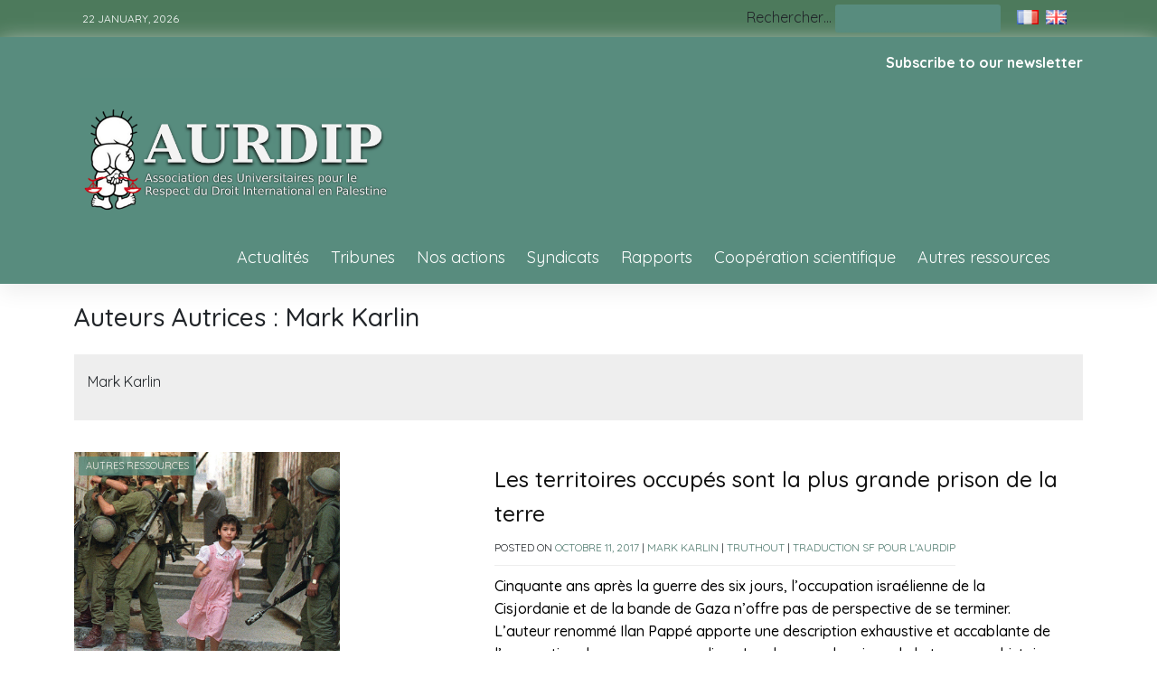

--- FILE ---
content_type: text/html; charset=UTF-8
request_url: https://aurdip.org/auteur/mark/
body_size: 13435
content:
<!doctype html>
<html lang="fr-FR">
<head>
	<meta charset="UTF-8">
	<meta name="viewport" content="width=device-width, initial-scale=1">
	<link rel="profile" href="https://gmpg.org/xfn/11">

	<title>Mark Karlin &#8211; Aurdip</title>
<meta name='robots' content='max-image-preview:large' />
<link rel="alternate" href="https://aurdip.org/auteur/mark/" hreflang="fr" />
<link rel="alternate" href="https://aurdip.org/en/auteur/mark/" hreflang="en" />
<link rel='dns-prefetch' href='//fonts.googleapis.com' />
<link rel="alternate" type="application/rss+xml" title="Aurdip &raquo; Flux" href="https://aurdip.org/feed/" />
<link rel="alternate" type="application/rss+xml" title="Aurdip &raquo; Flux des commentaires" href="https://aurdip.org/comments/feed/" />
<link rel="alternate" type="application/rss+xml" title="Flux pour Aurdip &raquo; Mark Karlin Auteurs Autrices" href="https://aurdip.org/auteur/mark/feed/" />
<style id='wp-img-auto-sizes-contain-inline-css'>
img:is([sizes=auto i],[sizes^="auto," i]){contain-intrinsic-size:3000px 1500px}
/*# sourceURL=wp-img-auto-sizes-contain-inline-css */
</style>

<style id='wp-emoji-styles-inline-css'>

	img.wp-smiley, img.emoji {
		display: inline !important;
		border: none !important;
		box-shadow: none !important;
		height: 1em !important;
		width: 1em !important;
		margin: 0 0.07em !important;
		vertical-align: -0.1em !important;
		background: none !important;
		padding: 0 !important;
	}
/*# sourceURL=wp-emoji-styles-inline-css */
</style>
<link rel='stylesheet' id='wp-block-library-css' href='https://aurdip.org/wp-includes/css/dist/block-library/style.min.css?ver=6.9' media='all' />
<style id='wp-block-columns-inline-css'>
.wp-block-columns{box-sizing:border-box;display:flex;flex-wrap:wrap!important}@media (min-width:782px){.wp-block-columns{flex-wrap:nowrap!important}}.wp-block-columns{align-items:normal!important}.wp-block-columns.are-vertically-aligned-top{align-items:flex-start}.wp-block-columns.are-vertically-aligned-center{align-items:center}.wp-block-columns.are-vertically-aligned-bottom{align-items:flex-end}@media (max-width:781px){.wp-block-columns:not(.is-not-stacked-on-mobile)>.wp-block-column{flex-basis:100%!important}}@media (min-width:782px){.wp-block-columns:not(.is-not-stacked-on-mobile)>.wp-block-column{flex-basis:0;flex-grow:1}.wp-block-columns:not(.is-not-stacked-on-mobile)>.wp-block-column[style*=flex-basis]{flex-grow:0}}.wp-block-columns.is-not-stacked-on-mobile{flex-wrap:nowrap!important}.wp-block-columns.is-not-stacked-on-mobile>.wp-block-column{flex-basis:0;flex-grow:1}.wp-block-columns.is-not-stacked-on-mobile>.wp-block-column[style*=flex-basis]{flex-grow:0}:where(.wp-block-columns){margin-bottom:1.75em}:where(.wp-block-columns.has-background){padding:1.25em 2.375em}.wp-block-column{flex-grow:1;min-width:0;overflow-wrap:break-word;word-break:break-word}.wp-block-column.is-vertically-aligned-top{align-self:flex-start}.wp-block-column.is-vertically-aligned-center{align-self:center}.wp-block-column.is-vertically-aligned-bottom{align-self:flex-end}.wp-block-column.is-vertically-aligned-stretch{align-self:stretch}.wp-block-column.is-vertically-aligned-bottom,.wp-block-column.is-vertically-aligned-center,.wp-block-column.is-vertically-aligned-top{width:100%}
/*# sourceURL=https://aurdip.org/wp-includes/blocks/columns/style.min.css */
</style>
<style id='wp-block-group-inline-css'>
.wp-block-group{box-sizing:border-box}:where(.wp-block-group.wp-block-group-is-layout-constrained){position:relative}
/*# sourceURL=https://aurdip.org/wp-includes/blocks/group/style.min.css */
</style>
<style id='global-styles-inline-css'>
:root{--wp--preset--aspect-ratio--square: 1;--wp--preset--aspect-ratio--4-3: 4/3;--wp--preset--aspect-ratio--3-4: 3/4;--wp--preset--aspect-ratio--3-2: 3/2;--wp--preset--aspect-ratio--2-3: 2/3;--wp--preset--aspect-ratio--16-9: 16/9;--wp--preset--aspect-ratio--9-16: 9/16;--wp--preset--color--black: #000000;--wp--preset--color--cyan-bluish-gray: #abb8c3;--wp--preset--color--white: #ffffff;--wp--preset--color--pale-pink: #f78da7;--wp--preset--color--vivid-red: #cf2e2e;--wp--preset--color--luminous-vivid-orange: #ff6900;--wp--preset--color--luminous-vivid-amber: #fcb900;--wp--preset--color--light-green-cyan: #7bdcb5;--wp--preset--color--vivid-green-cyan: #00d084;--wp--preset--color--pale-cyan-blue: #8ed1fc;--wp--preset--color--vivid-cyan-blue: #0693e3;--wp--preset--color--vivid-purple: #9b51e0;--wp--preset--gradient--vivid-cyan-blue-to-vivid-purple: linear-gradient(135deg,rgb(6,147,227) 0%,rgb(155,81,224) 100%);--wp--preset--gradient--light-green-cyan-to-vivid-green-cyan: linear-gradient(135deg,rgb(122,220,180) 0%,rgb(0,208,130) 100%);--wp--preset--gradient--luminous-vivid-amber-to-luminous-vivid-orange: linear-gradient(135deg,rgb(252,185,0) 0%,rgb(255,105,0) 100%);--wp--preset--gradient--luminous-vivid-orange-to-vivid-red: linear-gradient(135deg,rgb(255,105,0) 0%,rgb(207,46,46) 100%);--wp--preset--gradient--very-light-gray-to-cyan-bluish-gray: linear-gradient(135deg,rgb(238,238,238) 0%,rgb(169,184,195) 100%);--wp--preset--gradient--cool-to-warm-spectrum: linear-gradient(135deg,rgb(74,234,220) 0%,rgb(151,120,209) 20%,rgb(207,42,186) 40%,rgb(238,44,130) 60%,rgb(251,105,98) 80%,rgb(254,248,76) 100%);--wp--preset--gradient--blush-light-purple: linear-gradient(135deg,rgb(255,206,236) 0%,rgb(152,150,240) 100%);--wp--preset--gradient--blush-bordeaux: linear-gradient(135deg,rgb(254,205,165) 0%,rgb(254,45,45) 50%,rgb(107,0,62) 100%);--wp--preset--gradient--luminous-dusk: linear-gradient(135deg,rgb(255,203,112) 0%,rgb(199,81,192) 50%,rgb(65,88,208) 100%);--wp--preset--gradient--pale-ocean: linear-gradient(135deg,rgb(255,245,203) 0%,rgb(182,227,212) 50%,rgb(51,167,181) 100%);--wp--preset--gradient--electric-grass: linear-gradient(135deg,rgb(202,248,128) 0%,rgb(113,206,126) 100%);--wp--preset--gradient--midnight: linear-gradient(135deg,rgb(2,3,129) 0%,rgb(40,116,252) 100%);--wp--preset--font-size--small: 13px;--wp--preset--font-size--medium: 20px;--wp--preset--font-size--large: 36px;--wp--preset--font-size--x-large: 42px;--wp--preset--spacing--20: 0.44rem;--wp--preset--spacing--30: 0.67rem;--wp--preset--spacing--40: 1rem;--wp--preset--spacing--50: 1.5rem;--wp--preset--spacing--60: 2.25rem;--wp--preset--spacing--70: 3.38rem;--wp--preset--spacing--80: 5.06rem;--wp--preset--shadow--natural: 6px 6px 9px rgba(0, 0, 0, 0.2);--wp--preset--shadow--deep: 12px 12px 50px rgba(0, 0, 0, 0.4);--wp--preset--shadow--sharp: 6px 6px 0px rgba(0, 0, 0, 0.2);--wp--preset--shadow--outlined: 6px 6px 0px -3px rgb(255, 255, 255), 6px 6px rgb(0, 0, 0);--wp--preset--shadow--crisp: 6px 6px 0px rgb(0, 0, 0);}:where(.is-layout-flex){gap: 0.5em;}:where(.is-layout-grid){gap: 0.5em;}body .is-layout-flex{display: flex;}.is-layout-flex{flex-wrap: wrap;align-items: center;}.is-layout-flex > :is(*, div){margin: 0;}body .is-layout-grid{display: grid;}.is-layout-grid > :is(*, div){margin: 0;}:where(.wp-block-columns.is-layout-flex){gap: 2em;}:where(.wp-block-columns.is-layout-grid){gap: 2em;}:where(.wp-block-post-template.is-layout-flex){gap: 1.25em;}:where(.wp-block-post-template.is-layout-grid){gap: 1.25em;}.has-black-color{color: var(--wp--preset--color--black) !important;}.has-cyan-bluish-gray-color{color: var(--wp--preset--color--cyan-bluish-gray) !important;}.has-white-color{color: var(--wp--preset--color--white) !important;}.has-pale-pink-color{color: var(--wp--preset--color--pale-pink) !important;}.has-vivid-red-color{color: var(--wp--preset--color--vivid-red) !important;}.has-luminous-vivid-orange-color{color: var(--wp--preset--color--luminous-vivid-orange) !important;}.has-luminous-vivid-amber-color{color: var(--wp--preset--color--luminous-vivid-amber) !important;}.has-light-green-cyan-color{color: var(--wp--preset--color--light-green-cyan) !important;}.has-vivid-green-cyan-color{color: var(--wp--preset--color--vivid-green-cyan) !important;}.has-pale-cyan-blue-color{color: var(--wp--preset--color--pale-cyan-blue) !important;}.has-vivid-cyan-blue-color{color: var(--wp--preset--color--vivid-cyan-blue) !important;}.has-vivid-purple-color{color: var(--wp--preset--color--vivid-purple) !important;}.has-black-background-color{background-color: var(--wp--preset--color--black) !important;}.has-cyan-bluish-gray-background-color{background-color: var(--wp--preset--color--cyan-bluish-gray) !important;}.has-white-background-color{background-color: var(--wp--preset--color--white) !important;}.has-pale-pink-background-color{background-color: var(--wp--preset--color--pale-pink) !important;}.has-vivid-red-background-color{background-color: var(--wp--preset--color--vivid-red) !important;}.has-luminous-vivid-orange-background-color{background-color: var(--wp--preset--color--luminous-vivid-orange) !important;}.has-luminous-vivid-amber-background-color{background-color: var(--wp--preset--color--luminous-vivid-amber) !important;}.has-light-green-cyan-background-color{background-color: var(--wp--preset--color--light-green-cyan) !important;}.has-vivid-green-cyan-background-color{background-color: var(--wp--preset--color--vivid-green-cyan) !important;}.has-pale-cyan-blue-background-color{background-color: var(--wp--preset--color--pale-cyan-blue) !important;}.has-vivid-cyan-blue-background-color{background-color: var(--wp--preset--color--vivid-cyan-blue) !important;}.has-vivid-purple-background-color{background-color: var(--wp--preset--color--vivid-purple) !important;}.has-black-border-color{border-color: var(--wp--preset--color--black) !important;}.has-cyan-bluish-gray-border-color{border-color: var(--wp--preset--color--cyan-bluish-gray) !important;}.has-white-border-color{border-color: var(--wp--preset--color--white) !important;}.has-pale-pink-border-color{border-color: var(--wp--preset--color--pale-pink) !important;}.has-vivid-red-border-color{border-color: var(--wp--preset--color--vivid-red) !important;}.has-luminous-vivid-orange-border-color{border-color: var(--wp--preset--color--luminous-vivid-orange) !important;}.has-luminous-vivid-amber-border-color{border-color: var(--wp--preset--color--luminous-vivid-amber) !important;}.has-light-green-cyan-border-color{border-color: var(--wp--preset--color--light-green-cyan) !important;}.has-vivid-green-cyan-border-color{border-color: var(--wp--preset--color--vivid-green-cyan) !important;}.has-pale-cyan-blue-border-color{border-color: var(--wp--preset--color--pale-cyan-blue) !important;}.has-vivid-cyan-blue-border-color{border-color: var(--wp--preset--color--vivid-cyan-blue) !important;}.has-vivid-purple-border-color{border-color: var(--wp--preset--color--vivid-purple) !important;}.has-vivid-cyan-blue-to-vivid-purple-gradient-background{background: var(--wp--preset--gradient--vivid-cyan-blue-to-vivid-purple) !important;}.has-light-green-cyan-to-vivid-green-cyan-gradient-background{background: var(--wp--preset--gradient--light-green-cyan-to-vivid-green-cyan) !important;}.has-luminous-vivid-amber-to-luminous-vivid-orange-gradient-background{background: var(--wp--preset--gradient--luminous-vivid-amber-to-luminous-vivid-orange) !important;}.has-luminous-vivid-orange-to-vivid-red-gradient-background{background: var(--wp--preset--gradient--luminous-vivid-orange-to-vivid-red) !important;}.has-very-light-gray-to-cyan-bluish-gray-gradient-background{background: var(--wp--preset--gradient--very-light-gray-to-cyan-bluish-gray) !important;}.has-cool-to-warm-spectrum-gradient-background{background: var(--wp--preset--gradient--cool-to-warm-spectrum) !important;}.has-blush-light-purple-gradient-background{background: var(--wp--preset--gradient--blush-light-purple) !important;}.has-blush-bordeaux-gradient-background{background: var(--wp--preset--gradient--blush-bordeaux) !important;}.has-luminous-dusk-gradient-background{background: var(--wp--preset--gradient--luminous-dusk) !important;}.has-pale-ocean-gradient-background{background: var(--wp--preset--gradient--pale-ocean) !important;}.has-electric-grass-gradient-background{background: var(--wp--preset--gradient--electric-grass) !important;}.has-midnight-gradient-background{background: var(--wp--preset--gradient--midnight) !important;}.has-small-font-size{font-size: var(--wp--preset--font-size--small) !important;}.has-medium-font-size{font-size: var(--wp--preset--font-size--medium) !important;}.has-large-font-size{font-size: var(--wp--preset--font-size--large) !important;}.has-x-large-font-size{font-size: var(--wp--preset--font-size--x-large) !important;}
:where(.wp-block-columns.is-layout-flex){gap: 2em;}:where(.wp-block-columns.is-layout-grid){gap: 2em;}
/*# sourceURL=global-styles-inline-css */
</style>
<style id='core-block-supports-inline-css'>
.wp-container-core-columns-is-layout-9d6595d7{flex-wrap:nowrap;}
/*# sourceURL=core-block-supports-inline-css */
</style>

<style id='classic-theme-styles-inline-css'>
/*! This file is auto-generated */
.wp-block-button__link{color:#fff;background-color:#32373c;border-radius:9999px;box-shadow:none;text-decoration:none;padding:calc(.667em + 2px) calc(1.333em + 2px);font-size:1.125em}.wp-block-file__button{background:#32373c;color:#fff;text-decoration:none}
/*# sourceURL=/wp-includes/css/classic-themes.min.css */
</style>
<link rel='stylesheet' id='gjmji-default-css-css' href='https://aurdip.org/wp-content/plugins/grandeljay-mailjet-integration/inc/assets/css/default.css?ver=1695114404' media='all' />
<link rel='stylesheet' id='phnewsexpress-style-css' href='https://aurdip.org/wp-content/themes/aurdip/style.css?ver=1.0.2.2' media='all' />
<link rel='stylesheet' id='bootstrap-css' href='https://aurdip.org/wp-content/themes/aurdip/lib/bootstrap/bootstrap.min.css?ver=6.9' media='all' />
<link rel='stylesheet' id='fontawesome-css' href='https://aurdip.org/wp-content/themes/aurdip/lib/font-awesome/css/all.min.css?ver=6.9' media='all' />
<link rel='stylesheet' id='acme-ticker-css-css' href='https://aurdip.org/wp-content/themes/aurdip/lib/acmeticker/css/style.min.css?ver=6.9' media='all' />
<link rel='stylesheet' id='owl-carousel-css-css' href='https://aurdip.org/wp-content/themes/aurdip/lib/owl-carousel/dist/assets/owl.carousel.min.css?ver=6.9' media='all' />
<link rel='stylesheet' id='owl-carousel-theme-css-css' href='https://aurdip.org/wp-content/themes/aurdip/lib/owl-carousel/dist/assets/owl.theme.default.min.css?ver=6.9' media='all' />
<link rel='stylesheet' id='sidr-dark-css-css' href='https://aurdip.org/wp-content/themes/aurdip/lib/sidr/stylesheets/jquery.sidr.dark.min.css?ver=6.9' media='all' />
<link rel='stylesheet' id='phnewsexpress-primary-font-css' href='//fonts.googleapis.com/css2?family=Quicksand%3Awght%40100%3B200%3B300%3B400%3B500%3B600%3B700%3B900&#038;display=swap&#038;ver=6.9' media='all' />
<link rel='stylesheet' id='phnewsexpress-secondary-font-css' href='//fonts.googleapis.com/css2?family=Oswald%3Awght%40300%3B400%3B500%3B600%3B700&#038;display=swap&#038;ver=6.9' media='all' />
<link rel='stylesheet' id='phnewsexpress-core-css' href='https://aurdip.org/wp-content/themes/aurdip/design-files/core/core.css?ver=6.9' media='all' />
<link rel='stylesheet' id='phnewsexpress-header-css' href='https://aurdip.org/wp-content/themes/aurdip/design-files/header/style5/header.css?ver=6.9' media='all' />
<link rel='stylesheet' id='phnewsexpress-blog-style1-css' href='https://aurdip.org/wp-content/themes/aurdip/design-files/blog-style/blog-style1.css?ver=6.9' media='all' />
<link rel='stylesheet' id='phnewsexpress-single-css' href='https://aurdip.org/wp-content/themes/aurdip/design-files/single/single.css?ver=6.9' media='all' />
<link rel='stylesheet' id='phnewsexpress-sidebar-css' href='https://aurdip.org/wp-content/themes/aurdip/design-files/sidebar/sidebar.css?ver=6.9' media='all' />
<link rel='stylesheet' id='phnewsexpress-footer-css' href='https://aurdip.org/wp-content/themes/aurdip/design-files/footer/footer.css?ver=6.9' media='all' />
<link rel='stylesheet' id='phnewsexpress-featured-modules-css' href='https://aurdip.org/wp-content/themes/aurdip/design-files/featured-modules/featured-modules.css?ver=6.9' media='all' />
<link rel='stylesheet' id='taxopress-frontend-css-css' href='https://aurdip.org/wp-content/plugins/simple-tags/assets/frontend/css/frontend.css?ver=3.43.0' media='all' />
<link rel='stylesheet' id='newsletter-css' href='https://aurdip.org/wp-content/plugins/newsletter/style.css?ver=8.9.9' media='all' />
<link rel='stylesheet' id='heateor_sss_frontend_css-css' href='https://aurdip.org/wp-content/plugins/sassy-social-share/public/css/sassy-social-share-public.css?ver=3.3.79' media='all' />
<style id='heateor_sss_frontend_css-inline-css'>
.heateor_sss_button_instagram span.heateor_sss_svg,a.heateor_sss_instagram span.heateor_sss_svg{background:radial-gradient(circle at 30% 107%,#fdf497 0,#fdf497 5%,#fd5949 45%,#d6249f 60%,#285aeb 90%)}.heateor_sss_horizontal_sharing .heateor_sss_svg,.heateor_sss_standard_follow_icons_container .heateor_sss_svg{color:#fff;border-width:0px;border-style:solid;border-color:transparent}.heateor_sss_horizontal_sharing .heateorSssTCBackground{color:#666}.heateor_sss_horizontal_sharing span.heateor_sss_svg:hover,.heateor_sss_standard_follow_icons_container span.heateor_sss_svg:hover{border-color:transparent;}.heateor_sss_vertical_sharing span.heateor_sss_svg,.heateor_sss_floating_follow_icons_container span.heateor_sss_svg{color:#fff;border-width:0px;border-style:solid;border-color:transparent;}.heateor_sss_vertical_sharing .heateorSssTCBackground{color:#666;}.heateor_sss_vertical_sharing span.heateor_sss_svg:hover,.heateor_sss_floating_follow_icons_container span.heateor_sss_svg:hover{border-color:transparent;}@media screen and (max-width:783px) {.heateor_sss_vertical_sharing{display:none!important}}div.heateor_sss_mobile_footer{display:none;}@media screen and (max-width:783px){div.heateor_sss_bottom_sharing .heateorSssTCBackground{background-color:white}div.heateor_sss_bottom_sharing{width:100%!important;left:0!important;}div.heateor_sss_bottom_sharing a{width:11.111111111111% !important;}div.heateor_sss_bottom_sharing .heateor_sss_svg{width: 100% !important;}div.heateor_sss_bottom_sharing div.heateorSssTotalShareCount{font-size:1em!important;line-height:24.5px!important}div.heateor_sss_bottom_sharing div.heateorSssTotalShareText{font-size:.7em!important;line-height:0px!important}div.heateor_sss_mobile_footer{display:block;height:35px;}.heateor_sss_bottom_sharing{padding:0!important;display:block!important;width:auto!important;bottom:-2px!important;top: auto!important;}.heateor_sss_bottom_sharing .heateor_sss_square_count{line-height:inherit;}.heateor_sss_bottom_sharing .heateorSssSharingArrow{display:none;}.heateor_sss_bottom_sharing .heateorSssTCBackground{margin-right:1.1em!important}}
/*# sourceURL=heateor_sss_frontend_css-inline-css */
</style>
<script src="https://aurdip.org/wp-includes/js/jquery/jquery.min.js?ver=3.7.1" id="jquery-core-js"></script>
<script src="https://aurdip.org/wp-includes/js/jquery/jquery-migrate.min.js?ver=3.4.1" id="jquery-migrate-js"></script>
<script src="https://aurdip.org/wp-content/plugins/simple-tags/assets/frontend/js/frontend.js?ver=3.43.0" id="taxopress-frontend-js-js"></script>
<link rel="https://api.w.org/" href="https://aurdip.org/wp-json/" /><link rel="alternate" title="JSON" type="application/json" href="https://aurdip.org/wp-json/wp/v2/auteur/5559" /><link rel="EditURI" type="application/rsd+xml" title="RSD" href="https://aurdip.org/xmlrpc.php?rsd" />
<meta name="generator" content="WordPress 6.9" />
 <style>
 	:root {
		 --phnewsexpress-primary: #588c7e;
		 --phnewsexpress-primary-text: #ffffff;
		 --phnewsexpress-background-main: #ffffff;
		 --phnewsexpress-background-darker: #eeeeee;
		 
		 --phnewsexpress-secondary: #527c70;
		 --phnewsexpress-secondary-text: #ffffff;
		 --phnewsexpress-secondary-dark: #2b423a;
		 
		 --phnewsexpress-text-dark: #111;
		 --phnewsexpress-text: #555;
		 --phnewsexpress-text-light: #777;
		 
		 --phnewsexpress-header-background: #588c7e;
		 --phnewsexpress-header-text: #FFFFFF;
		 --phnewsexpress-menu-text: #ffffff;
		 --phnewsexpress-title-text: #ce034a;
		 --phnewsexpress-header-lighter: #588c7e;

		 --phnewsexpress-top-bar-background: #4d7a5c;
		 --phnewsexpress-top-bar-text: #ffffff;
		 
		 --phnewsexpress-mobile-header-background: #588c7e;
		 --phnewsexpress-mobile-header-text: #ffffff;
	 }
 </style>
<style>
			#masthead.style3 #middle-bar {
				background: linear-gradient(90deg, 
					#c90000,
					#8158ff				 );
			}
		</style><style>
			#masthead.style2 #top-bar, #masthead.style3 #top-bar {
				background: #4d7a5c;
			}
		</style> <style>
	 #masthead #site-branding .custom-logo {
		 max-height: 100px !important;
	 }
 </style>
	<style type="text/css">
			#masthead {
			background: url(https://aurdip.org/wp-content/uploads/2023/08/cropped-cropped-photo1.jpg);
			background-size: cover;
		}
			.site-title,
		.site-description {
			position: absolute;
			clip: rect(1px, 1px, 1px, 1px);
			}
			</style>
			<style id="wp-custom-css">
			/* AURDIP CUSTOM CSS */
.toplang section.widget.widget_polylang { 
 padding: 0;
 margin: 0 1em;
}

.toplang li.lang-item { 
 padding: 2px;
 border-bottom: 0 !important;
}

#site-navigation a { 
 font-size: 18px !important;
}
body.page .page-entry-header h1, body.archive .page-entry-header h1, body.search .page-entry-header h1 {
 font-size: 28px !important;
}
.homepage-title span:after, .page-entry-header span:after {
    content: "";
    display:none;
    width: 0%;
    position: absolute;
    height: 0px;
    background: transparent;;
    left: 0%;
    top: 0px;
}
#masthead #site-branding .custom-logo {
    max-height: 180px !important;
}
#primary-menu { 
 list-style:none;	
}
div.toplang img {
	height:16px!important;
	width:auto!important;
}
a.newsletter-link {
	color:white;
	font-size: small;
	text-transform: none; 	
}
div.newsletter-link {
	float:right;
	text-align:right;
	margin-top:1em;
}
div.newsletter-link a {
	color:white;
	font-weight:bold;
	
}

#masthead.style5 #site-branding {
	max-width: 100%;
}

ul.custom-menu-class {
	  float:right;
    margin:20px 0px 20px 0px;
    list-style-type: none;
    list-style: none;
    list-style-image: none;
    text-align:right;
    display:inline-block;
}
ul.custom-menu-class li {
    padding: 0px 20px 0px 0px;
    display: inline-block;
} 
 
ul.custom-menu-class a {
    color:#000;
}
div.menu-footpagesen-container,
div.menu-footpagesfr-container {
	width:60%;
}
.single .entry-content, .page .entry-content {
    font-size: 18px;
    line-height: 26px;
}
.blog-style1 .entry-excerpt,
.single-style1 .entry-content {
    font-weight: 500;
    color: #000;
    line-height: 1.6em;
}

.blog-style1 .entry-meta {
    font-size: 12px;
    text-transform: uppercase;
    margin-bottom: 10px;
    font-weight: 400;
    display: inline-block;
    padding-bottom: 10px;
    border-bottom: solid 1px var(--phnewsexpress-background-darker);
}

#masthead.style5 #top-bar-right .search-form {
    display: inline-block;
}
/* Centrer les images dans les articles */
.single .entry-content img,
.page .entry-content img {
    display: block !important;
    margin-left: auto !important;
    margin-right: auto !important;
    max-width: 100% !important;
}

/* Centrer les iframes dans les articles */
.single .entry-content iframe,
.page .entry-content iframe {
    display: block !important;
    margin-left: auto !important;
    margin-right: auto !important;
    max-width: 100% !important;
}

/* Centrer les vidéos dans les articles */
.single .entry-content video,
.page .entry-content video {
    display: block !important;
    margin-left: auto !important;
    margin-right: auto !important;
    max-width: 100% !important;
}
/* Centrer les légendes des blocs d'images */
figure.wp-block-image figcaption,
figure.wp-block-gallery figcaption {
    text-align: center !important; /* Centre le texte de la légende */
    display: block !important; /* Assure que la légende est traitée comme un bloc */
    margin-top: 0.5em !important; /* Ajoute un espace entre l'image et la légende */
  /*   font-style: italic !important; Optionnel : met la légende en italique */
    /* color: #666 !important;  Optionnel : change la couleur du texte */
}

		</style>
		</head>

<body class="archive tax-auteur term-mark term-5559 wp-custom-logo wp-theme-aurdip hfeed">
<div id="page" class="site">
	<a class="skip-link screen-reader-text" href="#primary">Skip to content</a>
	
				<header id="masthead" class="site-header style5 d-none d-sm-none d-md-block">
				<div>
					<div id="top-bar">
	<div class="container">
		<div class="row top-bar-wrapper">
						<div id="top-bar-left" class="col">
				22 January, 2026				<div class="social-menu-wrapper col">
							</div>
			</div>
						<div id="top-bar-right" class="col">
								<form role="search"  method="get" class="search-form" action="https://aurdip.org/">
	<label for="search-form-1">Rechercher…</label>
	<input type="search" id="search-form-1" class="search-field" value="" name="s" />
	<input type="submit" class="search-submit" value="Rechercher" />
</form>
                    	<div class="toplang">
                      		<section id="polylang-3" class="widget widget_polylang"><ul>
	<li class="lang-item lang-item-484 lang-item-fr current-lang lang-item-first"><a lang="fr-FR" hreflang="fr-FR" href="https://aurdip.org/auteur/mark/" aria-current="true"><img src="[data-uri]" alt="Français" width="16" height="11" style="width: 16px; height: 11px;" /></a></li>
	<li class="lang-item lang-item-486 lang-item-en"><a lang="en-US" hreflang="en-US" href="https://aurdip.org/en/auteur/mark/"><img src="[data-uri]" alt="English" width="16" height="11" style="width: 16px; height: 11px;" /></a></li>
</ul>
</section>                    	</div>
			</div><!--top-bar-right-->
		</div><!--row-->
	</div><!--container-->
</div><!--#top-bar-->
					<div id="middle-bar">
 <div class="container">
  <div class="row">
    <div class="newsletter-link"><a href="#footer-3">Subscribe to our newsletter</a></div>

   <div id="site-branding" >
   <a href="https://aurdip.org/" class="custom-logo-link" rel="home"><img width="600" height="315" src="https://aurdip.org/wp-content/uploads/2023/08/aurdip-logo-fr-opengraph600315.png" class="custom-logo" alt="Aurdip" decoding="async" fetchpriority="high" /></a>   <div class="site-title h1"><a id="title" href="https://aurdip.org/" rel="home">Aurdip</a></div>
   </div><!-- .site-branding -->
<nav id="site-navigation"  >
<div class="container">
<div class="menu-categ-container"><ul id="primary-menu" class="menu"><li id="menu-item-9249" class="menu-item menu-item-type-taxonomy menu-item-object-category menu-item-9249"><a href="https://aurdip.org/category/actualites/">Actualités</a></li>
<li id="menu-item-9250" class="menu-item menu-item-type-taxonomy menu-item-object-category menu-item-9250"><a href="https://aurdip.org/category/tribunes/">Tribunes</a></li>
<li id="menu-item-9252" class="menu-item menu-item-type-taxonomy menu-item-object-category menu-item-9252"><a href="https://aurdip.org/category/nos-actions/">Nos actions</a></li>
<li id="menu-item-9253" class="menu-item menu-item-type-taxonomy menu-item-object-category menu-item-9253"><a href="https://aurdip.org/category/syndicats/">Syndicats</a></li>
<li id="menu-item-9251" class="menu-item menu-item-type-taxonomy menu-item-object-category menu-item-9251"><a href="https://aurdip.org/category/rapports/">Rapports</a></li>
<li id="menu-item-9255" class="menu-item menu-item-type-taxonomy menu-item-object-category menu-item-9255"><a href="https://aurdip.org/category/cooperation-scientifique/">Coopération scientifique</a></li>
<li id="menu-item-9710" class="menu-item menu-item-type-taxonomy menu-item-object-category menu-item-9710"><a href="https://aurdip.org/category/autres-ressources/">Autres ressources</a></li>
</ul></div>    </div>
   </nav><!-- #site-navigation -->
  </div>
 </div>
</div>
	
				</div>		
			</header><!-- #masthead -->
			
	<header id="masthead-mobile" class="d-flex d-sm-flex d-md-none">
		<a href="#sidr" id="sidr-toggle" class="toggle-menu-hamburger"><i class="fa fa-bars"></i></a>
		<div id="site-branding-mobile">
			<a href="https://aurdip.org/" class="custom-logo-link" rel="home"><img width="600" height="315" src="https://aurdip.org/wp-content/uploads/2023/08/aurdip-logo-fr-opengraph600315.png" class="custom-logo" alt="Aurdip" decoding="async" /></a>	</div><!-- .site-branding -->		<a href="#search-drop" class="search-toggle"><i class="fa fa-search"></i></a>
	</header>	

	<div class="container">
		<div class="row">
	<main id="primary" class="site-main col-md-12">

		
			<header class="page-header page-entry-header">
				<h1 class="page-title"><span>Auteurs Autrices : <span>Mark Karlin</span></span></h1><div class="archive-description"><p>Mark Karlin</p>
</div>			</header><!-- .page-header -->

					<div class="row grid-row grid-style1"> 
<article id="post-2615" class="row blog-style1 post-2615 post type-post status-publish format-standard has-post-thumbnail hentry category-autres-ressources source-truthout traduction-traduction-sf-pour-laurdip source_url-http-www-truth-out-org-opinion-item-42190-the-occupied-territories-are-the-biggest-prison-on-earth auteur-mark">
	<div class="thumbnail col-md-4 col-lg-5">
		<a href='https://aurdip.org/category/autres-ressources/' class='category-ribbon'>Autres ressources</a>		<a href="https://aurdip.org/les-territoires-occupes-sont-la/"><img width="294" height="450" src="https://aurdip.org/wp-content/uploads/2017/10/arton2615.jpg" class="attachment-phnewsexpress-thumbnail-4x3 size-phnewsexpress-thumbnail-4x3 wp-post-image" alt="" decoding="async" /></a>
		
	</div>
	
	<div class="post-details col-md-8 col-lg-7">
		<h2 class="entry-title"><a href="https://aurdip.org/les-territoires-occupes-sont-la/" rel="bookmark">Les territoires occupés sont la plus grande prison de la terre</a></h2>		<div class="entry-meta">
			<span class="posted-on">Posted on <a href="https://aurdip.org/les-territoires-occupes-sont-la/" rel="bookmark"><time class="entry-date published updated" datetime="2017-10-11T14:19:16+00:00">octobre 11, 2017</time></a></span> | <a href="https://aurdip.org/auteur/mark/">Mark Karlin</a> | <a href="https://aurdip.org/?taxonomy=source&#038;term=truthout">Truthout</a> | <a href="https://aurdip.org/traduction/traduction-sf-pour-laurdip/">Traduction SF pour l’AURDIP</a>			
					
		</div><!-- .entry-meta -->
		
		<div class="entry-excerpt">
			<p>Cinquante ans après la guerre des six jours, l’occupation israélienne de la Cisjordanie et de la bande de Gaza n’offre pas de perspective de se terminer. L’auteur renommé Ilan Pappé apporte une description exhaustive et accablante de l’occupation dans son nouveau livre, La plus grande prison de la terre : une histoire des territoires occupés (<a href="https://oneworld-publications.com/the-biggest-prison-on-earth-hb.html">The Biggest Prison on Earth : A History of the Occupied Territories</a>), basée sur une recherche novatrice d’archives et sur des récits de témoins.</p>
<p>Dans cette interview de Truthout, Ilan Pappé, auteur de La plus grande prison de la terre, avance que le modèle d’Israël pour l’occupation des territoires n’est pas une solution finale à deux États. Israël a plutôt bâti un modèle de prison à ciel ouvert permanente à Gaza et en Cisjordanie.</p>
		</div>
		
	</div>

</article><!-- #post-2615 -->
</div>	<!--#.grid-row -->

	</main><!-- #main -->


<aside id="secondary" class="widget-area d-none">
	<section id="block-9" class="widget widget_block">
<div class="wp-block-group"><div class="wp-block-group__inner-container is-layout-constrained wp-block-group-is-layout-constrained">
<div class="wp-block-columns is-layout-flex wp-container-core-columns-is-layout-9d6595d7 wp-block-columns-is-layout-flex">
<div class="wp-block-column is-layout-flow wp-block-column-is-layout-flow" style="flex-basis:100%"></div>
</div>
</div></div>
</section></aside><!-- #secondary -->
	</div><!--#.row-->
	</div><!--.container-->	<footer id="footer-widgets">
	<div class="container">
		<div class="row">
										<div id="footer-3" class="col-md-4 footer-column footer-column-3">
					<section id="block-17" class="widget widget_block">
<div style="padding:20px" class="wp-block-tnp-minimal"><p>Subscribe to our newsletter!</p><div><div class="tnp tnp-subscription-minimal  "><form action="https://aurdip.org/wp-admin/admin-ajax.php?action=tnp&amp;na=s" method="post" style="text-align: center"><input type="hidden" name="nr" value="minimal">
<input type="hidden" name="nlang" value="fr">
<input class="tnp-email" type="email" required name="ne" value="" placeholder="E-mail"><input class="tnp-submit" type="submit" value="S&#039;abonner" style="">
<div class="tnp-field tnp-privacy-field"><label><input type="checkbox" name="ny" required class="tnp-privacy"> I accept the privacy policy</label></div></form></div>
</div></div>
</section>				</div>
						<div class="menu-footpagesfr-container"><ul id="menu-footpagesfr" class="custom-menu-class"><li id="menu-item-11658" class="menu-item menu-item-type-post_type menu-item-object-page menu-item-11658"><a href="https://aurdip.org/qui-sommes-nous/">Qui sommes nous ?</a></li>
<li id="menu-item-11656" class="menu-item menu-item-type-post_type menu-item-object-page menu-item-11656"><a href="https://aurdip.org/contacts/">Contacts</a></li>
<li id="menu-item-11657" class="menu-item menu-item-type-post_type menu-item-object-page menu-item-11657"><a href="https://aurdip.org/adherez-a-laurdip-ou-soutenez-ses-actions/">Adhérez à l’AURDIP ou soutenez ses actions</a></li>
</ul></div>	
			
		</div>
	</div>
</footer>
	<footer id="colophon" class="site-footer">
	<div class="site-info">
		©  Aurdip 2026		<span class="sep"> | </span>
			Designed by <a rel="nofollow" href="https://pixahive.com/">PixaHive.com</a>.	</div><!-- .site-info -->
</footer><!-- #colophon -->	
</div><!-- #page -->

<div id="sidr">
	<button class="go-to-bottom"><i class="fa fa-down"></i></button>
	<button id="close-menu" class="toggle-menu-link"><i class="fa fa-times"></i></button>
	<form role="search"  method="get" class="search-form" action="https://aurdip.org/">
	<label for="search-form-2">Rechercher…</label>
	<input type="search" id="search-form-2" class="search-field" value="" name="s" />
	<input type="submit" class="search-submit" value="Rechercher" />
</form>
		<div class="sidr-menu-wrapper">
		<div class="menu-menu-mobile-fr-container"><ul id="mobile-menu-sidr" class="menu"><li id="menu-item-10013" class="menu-item menu-item-type-custom menu-item-object-custom menu-item-home menu-item-10013"><a href="http://aurdip.org/#footer-3">Adhérez à notre newsletter</a></li>
<li id="menu-item-10014" class="menu-item menu-item-type-taxonomy menu-item-object-category menu-item-10014"><a href="https://aurdip.org/category/actualites/">Actualités</a></li>
<li id="menu-item-10019" class="menu-item menu-item-type-taxonomy menu-item-object-category menu-item-10019"><a href="https://aurdip.org/category/tribunes/">Tribunes</a></li>
<li id="menu-item-10017" class="menu-item menu-item-type-taxonomy menu-item-object-category menu-item-10017"><a href="https://aurdip.org/category/nos-actions/">Nos actions</a></li>
<li id="menu-item-10020" class="menu-item menu-item-type-taxonomy menu-item-object-category menu-item-10020"><a href="https://aurdip.org/category/syndicats/">Syndicats</a></li>
<li id="menu-item-10018" class="menu-item menu-item-type-taxonomy menu-item-object-category menu-item-10018"><a href="https://aurdip.org/category/rapports/">Rapports</a></li>
<li id="menu-item-10016" class="menu-item menu-item-type-taxonomy menu-item-object-category menu-item-10016"><a href="https://aurdip.org/category/cooperation-scientifique/">Coopération scientifique</a></li>
<li id="menu-item-10015" class="menu-item menu-item-type-taxonomy menu-item-object-category menu-item-10015"><a href="https://aurdip.org/category/autres-ressources/">Autres ressources</a></li>
<li id="menu-item-11644" class="menu-item menu-item-type-post_type menu-item-object-page menu-item-11644"><a href="https://aurdip.org/contacts/">Contacts</a></li>
<li id="menu-item-11646" class="menu-item menu-item-type-post_type menu-item-object-page menu-item-11646"><a href="https://aurdip.org/qui-sommes-nous/">Qui sommes nous ?</a></li>
<li id="menu-item-11645" class="menu-item menu-item-type-post_type menu-item-object-page menu-item-11645"><a href="https://aurdip.org/adherez-a-laurdip-ou-soutenez-ses-actions/">Adhérez à l’AURDIP ou soutenez ses actions</a></li>
</ul></div>	</div>
	<button class="go-to-top"><i class="fa fa-up"></i></button>
	
</div><script type="speculationrules">
{"prefetch":[{"source":"document","where":{"and":[{"href_matches":"/*"},{"not":{"href_matches":["/wp-*.php","/wp-admin/*","/wp-content/uploads/*","/wp-content/*","/wp-content/plugins/*","/wp-content/themes/aurdip/*","/*\\?(.+)"]}},{"not":{"selector_matches":"a[rel~=\"nofollow\"]"}},{"not":{"selector_matches":".no-prefetch, .no-prefetch a"}}]},"eagerness":"conservative"}]}
</script>
<!-- Matomo --><script>
(function () {
function initTracking() {
var _paq = window._paq = window._paq || [];
_paq.push(['trackPageView']);_paq.push(['enableLinkTracking']);_paq.push(['alwaysUseSendBeacon']);_paq.push(['setTrackerUrl', "\/\/aurdip.org\/wp-content\/plugins\/matomo\/app\/matomo.php"]);_paq.push(['setSiteId', '1']);var d=document, g=d.createElement('script'), s=d.getElementsByTagName('script')[0];
g.type='text/javascript'; g.async=true; g.src="\/\/aurdip.org\/wp-content\/uploads\/matomo\/matomo.js"; s.parentNode.insertBefore(g,s);
}
if (document.prerendering) {
	document.addEventListener('prerenderingchange', initTracking, {once: true});
} else {
	initTracking();
}
})();
</script>
<!-- End Matomo Code --><script id="pll_cookie_script-js-after">
(function() {
				var expirationDate = new Date();
				expirationDate.setTime( expirationDate.getTime() + 31536000 * 1000 );
				document.cookie = "pll_language=fr; expires=" + expirationDate.toUTCString() + "; path=/; secure; SameSite=Lax";
			}());

//# sourceURL=pll_cookie_script-js-after
</script>
<script id="gjmji-ajax-js-extra">
var gjmji = {"ajax_url":"https://aurdip.org/wp-admin/admin-ajax.php","nonce":"891d0d7a8e","language":"fr","text_loading":"Chargement. Veuillez patienter..."};
//# sourceURL=gjmji-ajax-js-extra
</script>
<script src="https://aurdip.org/wp-content/plugins/grandeljay-mailjet-integration/inc/assets/js/ajax.js?ver=1695114404" id="gjmji-ajax-js"></script>
<script src="https://aurdip.org/wp-content/themes/aurdip/js/navigation.js?ver=1.0.2.2" id="phnewsexpress-navigation-js"></script>
<script src="https://aurdip.org/wp-content/themes/aurdip/lib/acmeticker/js/acmeticker.min.js?ver=6.9" id="acme-ticker-js"></script>
<script src="https://aurdip.org/wp-content/themes/aurdip/lib/owl-carousel/dist/owl.carousel.js?ver=2.3.4" id="owl-carousel-js"></script>
<script src="https://aurdip.org/wp-content/themes/aurdip/lib/sidr/jquery.sidr.min.js?ver=2.2.1" id="sidr-js"></script>
<script src="https://aurdip.org/wp-content/themes/aurdip/js/theme.js?ver=1.0.2.2" id="phnewsexpress-theme-js-js"></script>
<script id="newsletter-js-extra">
var newsletter_data = {"action_url":"https://aurdip.org/wp-admin/admin-ajax.php"};
//# sourceURL=newsletter-js-extra
</script>
<script src="https://aurdip.org/wp-content/plugins/newsletter/main.js?ver=8.9.9" id="newsletter-js"></script>
<script id="heateor_sss_sharing_js-js-before">
function heateorSssLoadEvent(e) {var t=window.onload;if (typeof window.onload!="function") {window.onload=e}else{window.onload=function() {t();e()}}};	var heateorSssSharingAjaxUrl = 'https://aurdip.org/wp-admin/admin-ajax.php', heateorSssCloseIconPath = 'https://aurdip.org/wp-content/plugins/sassy-social-share/public/../images/close.png', heateorSssPluginIconPath = 'https://aurdip.org/wp-content/plugins/sassy-social-share/public/../images/logo.png', heateorSssHorizontalSharingCountEnable = 0, heateorSssVerticalSharingCountEnable = 0, heateorSssSharingOffset = -10; var heateorSssMobileStickySharingEnabled = 1;var heateorSssCopyLinkMessage = "Lien copié.";var heateorSssUrlCountFetched = [], heateorSssSharesText = 'Partages', heateorSssShareText = 'Partage';function heateorSssPopup(e) {window.open(e,"popUpWindow","height=400,width=600,left=400,top=100,resizable,scrollbars,toolbar=0,personalbar=0,menubar=no,location=no,directories=no,status")}
//# sourceURL=heateor_sss_sharing_js-js-before
</script>
<script src="https://aurdip.org/wp-content/plugins/sassy-social-share/public/js/sassy-social-share-public.js?ver=3.3.79" id="heateor_sss_sharing_js-js"></script>
<script id="wp-emoji-settings" type="application/json">
{"baseUrl":"https://s.w.org/images/core/emoji/17.0.2/72x72/","ext":".png","svgUrl":"https://s.w.org/images/core/emoji/17.0.2/svg/","svgExt":".svg","source":{"concatemoji":"https://aurdip.org/wp-includes/js/wp-emoji-release.min.js?ver=6.9"}}
</script>
<script type="module">
/*! This file is auto-generated */
const a=JSON.parse(document.getElementById("wp-emoji-settings").textContent),o=(window._wpemojiSettings=a,"wpEmojiSettingsSupports"),s=["flag","emoji"];function i(e){try{var t={supportTests:e,timestamp:(new Date).valueOf()};sessionStorage.setItem(o,JSON.stringify(t))}catch(e){}}function c(e,t,n){e.clearRect(0,0,e.canvas.width,e.canvas.height),e.fillText(t,0,0);t=new Uint32Array(e.getImageData(0,0,e.canvas.width,e.canvas.height).data);e.clearRect(0,0,e.canvas.width,e.canvas.height),e.fillText(n,0,0);const a=new Uint32Array(e.getImageData(0,0,e.canvas.width,e.canvas.height).data);return t.every((e,t)=>e===a[t])}function p(e,t){e.clearRect(0,0,e.canvas.width,e.canvas.height),e.fillText(t,0,0);var n=e.getImageData(16,16,1,1);for(let e=0;e<n.data.length;e++)if(0!==n.data[e])return!1;return!0}function u(e,t,n,a){switch(t){case"flag":return n(e,"\ud83c\udff3\ufe0f\u200d\u26a7\ufe0f","\ud83c\udff3\ufe0f\u200b\u26a7\ufe0f")?!1:!n(e,"\ud83c\udde8\ud83c\uddf6","\ud83c\udde8\u200b\ud83c\uddf6")&&!n(e,"\ud83c\udff4\udb40\udc67\udb40\udc62\udb40\udc65\udb40\udc6e\udb40\udc67\udb40\udc7f","\ud83c\udff4\u200b\udb40\udc67\u200b\udb40\udc62\u200b\udb40\udc65\u200b\udb40\udc6e\u200b\udb40\udc67\u200b\udb40\udc7f");case"emoji":return!a(e,"\ud83e\u1fac8")}return!1}function f(e,t,n,a){let r;const o=(r="undefined"!=typeof WorkerGlobalScope&&self instanceof WorkerGlobalScope?new OffscreenCanvas(300,150):document.createElement("canvas")).getContext("2d",{willReadFrequently:!0}),s=(o.textBaseline="top",o.font="600 32px Arial",{});return e.forEach(e=>{s[e]=t(o,e,n,a)}),s}function r(e){var t=document.createElement("script");t.src=e,t.defer=!0,document.head.appendChild(t)}a.supports={everything:!0,everythingExceptFlag:!0},new Promise(t=>{let n=function(){try{var e=JSON.parse(sessionStorage.getItem(o));if("object"==typeof e&&"number"==typeof e.timestamp&&(new Date).valueOf()<e.timestamp+604800&&"object"==typeof e.supportTests)return e.supportTests}catch(e){}return null}();if(!n){if("undefined"!=typeof Worker&&"undefined"!=typeof OffscreenCanvas&&"undefined"!=typeof URL&&URL.createObjectURL&&"undefined"!=typeof Blob)try{var e="postMessage("+f.toString()+"("+[JSON.stringify(s),u.toString(),c.toString(),p.toString()].join(",")+"));",a=new Blob([e],{type:"text/javascript"});const r=new Worker(URL.createObjectURL(a),{name:"wpTestEmojiSupports"});return void(r.onmessage=e=>{i(n=e.data),r.terminate(),t(n)})}catch(e){}i(n=f(s,u,c,p))}t(n)}).then(e=>{for(const n in e)a.supports[n]=e[n],a.supports.everything=a.supports.everything&&a.supports[n],"flag"!==n&&(a.supports.everythingExceptFlag=a.supports.everythingExceptFlag&&a.supports[n]);var t;a.supports.everythingExceptFlag=a.supports.everythingExceptFlag&&!a.supports.flag,a.supports.everything||((t=a.source||{}).concatemoji?r(t.concatemoji):t.wpemoji&&t.twemoji&&(r(t.twemoji),r(t.wpemoji)))});
//# sourceURL=https://aurdip.org/wp-includes/js/wp-emoji-loader.min.js
</script>

</body>
</html>


<!-- Page supported by LiteSpeed Cache 7.6.2 on 2026-01-22 18:43:41 -->